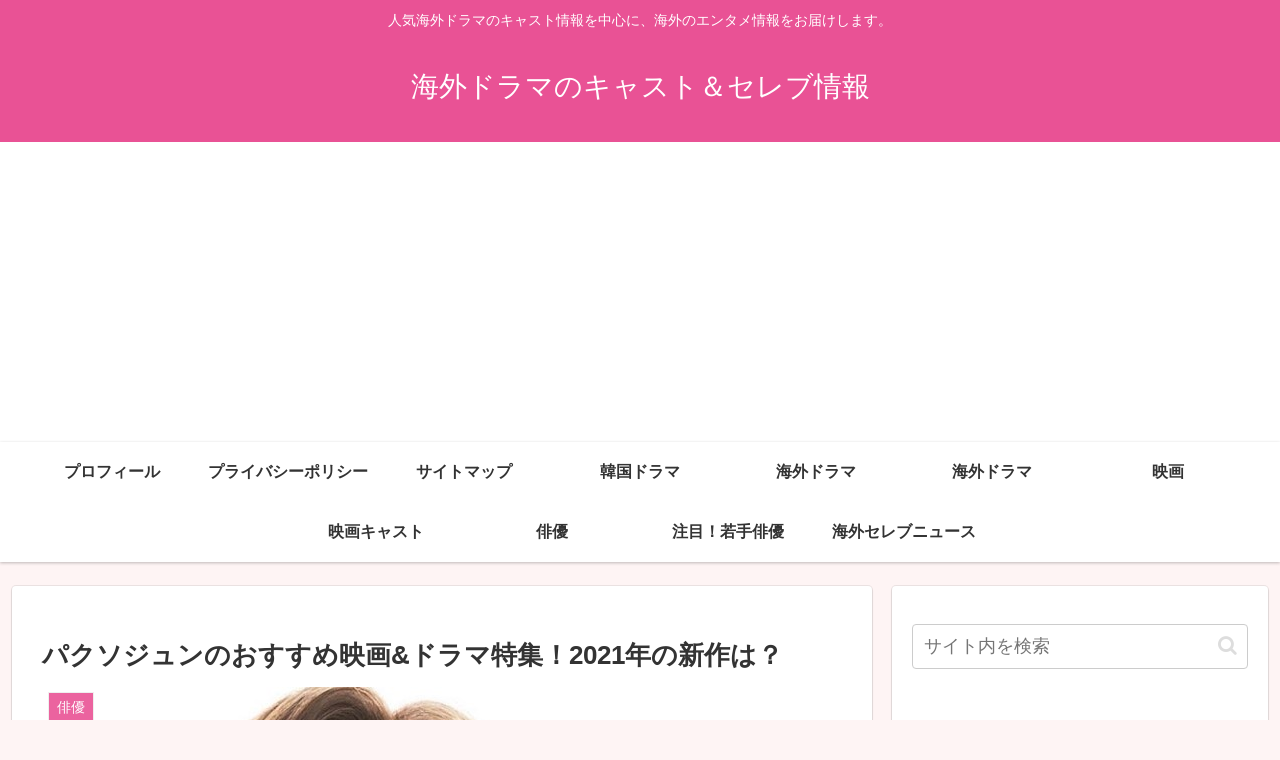

--- FILE ---
content_type: text/html; charset=utf-8
request_url: https://www.google.com/recaptcha/api2/aframe
body_size: 267
content:
<!DOCTYPE HTML><html><head><meta http-equiv="content-type" content="text/html; charset=UTF-8"></head><body><script nonce="33AkAQyhaDzS2yrGQoE3Hg">/** Anti-fraud and anti-abuse applications only. See google.com/recaptcha */ try{var clients={'sodar':'https://pagead2.googlesyndication.com/pagead/sodar?'};window.addEventListener("message",function(a){try{if(a.source===window.parent){var b=JSON.parse(a.data);var c=clients[b['id']];if(c){var d=document.createElement('img');d.src=c+b['params']+'&rc='+(localStorage.getItem("rc::a")?sessionStorage.getItem("rc::b"):"");window.document.body.appendChild(d);sessionStorage.setItem("rc::e",parseInt(sessionStorage.getItem("rc::e")||0)+1);localStorage.setItem("rc::h",'1769295530362');}}}catch(b){}});window.parent.postMessage("_grecaptcha_ready", "*");}catch(b){}</script></body></html>